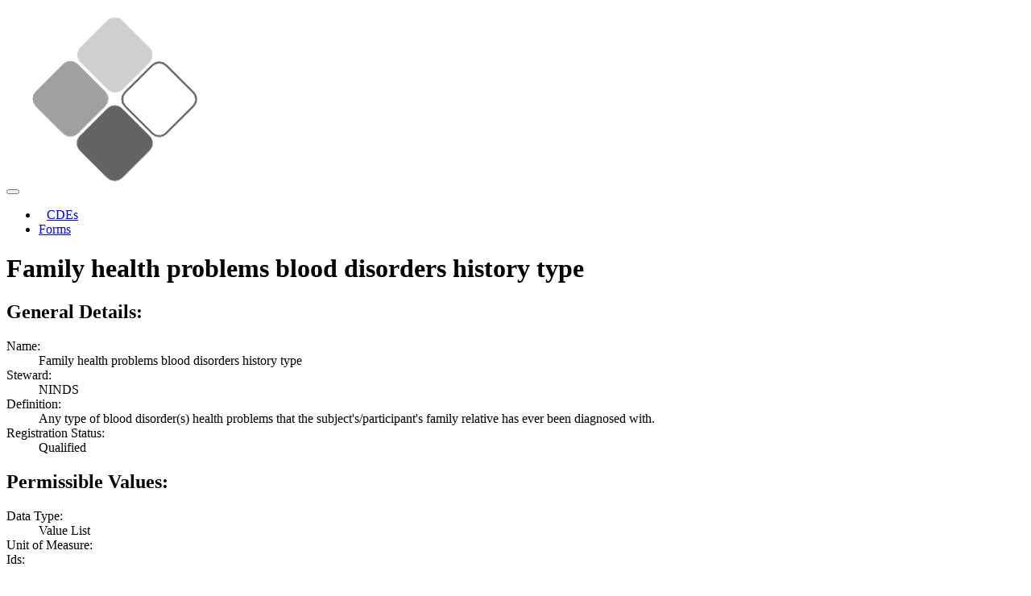

--- FILE ---
content_type: text/html; charset=utf-8
request_url: https://cde.nlm.nih.gov/deView?tinyId=myfT7vYTaL
body_size: 1782
content:
<!DOCTYPE html>
<html lang="en">
<head>
    <base href="/">
    <title>NIH Common Data Elements (CDE) Repository</title>
    <meta name="site-version">
    <meta http-equiv="X-UA-Compatible" content="IE=edge,chrome=1">
    <meta name="description"
          content="Repository of Common Data Elements (CDE) and Protocol Forms. Search CDEs. Search Protocol Forms.">
    <meta name="keywords"
          content="cde, common data element, form, protocol, protocol form, crf, case report form, promis, neuro-qol, phenx, ahrq, ninds, value set, repository, nih, nlm, national institutes of health, national library of medicine">
    <meta name=viewport content="width=device-width, initial-scale=1">
    <style>
        .card {
            padding: 5px;
            margin: 5px;
        }
    </style>
</head>

<body role="application">
<nav class="navbar navbar-toggleable-md navbar-inverse bg-inverse">
    <button class="navbar-toggler navbar-toggler-right" type="button" data-toggle="collapse" data-target="#navbarNav"
            aria-controls="navbarNav" aria-expanded="false" aria-label="Toggle navigation">
        <span class="navbar-toggler-icon"></span>
    </button>
    <a class="navbar-brand">
        <a href="/home/">
            <img alt="Home" src="/assets/img/NIH-CDE-Logo-Simple.png"/>
        </a>
    </a>
    <div class="collapse navbar-collapse" id="navbarNav">
        <ul class="navbar-nav">
            <li class="nav-item">
                <a class="nav-link" href="/cde/search/" style="margin-left: 10px">CDEs</a>
            </li>
            <li class="nav-item">
                <a class="nav-link" href="/form/search/">Forms</a>
            </li>
        </ul>
    </div>
</nav>

<div class="container" itemscope="https://schema.org/MedicalCode">
    
    <h1>Family health problems blood disorders history type</h1>
    <div class="row" id="general_tab">
    <h2 class="w-100">General Details:</h2>
    <div class="col-12">
        <dl class="row">
            <dt class="col-3">Name:</dt>
            <dd class="col-9">Family health problems blood disorders history type</dd>
            <dt class="col-3">Steward:</dt>
            <dd class="col-9">NINDS</dd>
            
            <dt class="col-3">Definition:</dt>
            <dd class="col-9">Any type of blood disorder(s) health problems that the subject&#39;s/participant&#39;s family relative has ever been diagnosed with.</dd>
            
            <dt class="col-3">Registration Status:</dt>
            <dd class="col-9">Qualified</dd>
        </dl>
    </div>
</div>

    <div class="row" id="pvs_tab">
        <h2 class="w-100">Permissible Values:</h2>
        <div class="col-12">
            <dl class="row">
                <dt class="col-3">Data Type:</dt>
                <dd class="col-9">Value List</dd>
                <dt class="col-3">Unit of Measure:</dt>
                <dd class="col-9"></dd>
                <dt class="col-3">Ids:</dt>
                <dd class="col-9"></dd>
            </dl>
        </div>
        
        <div class="col-12">
            <table class="table table-striped">
                <thead>
                <tr>
                    <th>Value</th>
                    <th>Code Name</th>
                    <th>Code</th>
                    <th>Code System</th>
                    <th>Code Description</th>
                </tr>
                </thead>
                <tbody>
                
                <tr>
                    <td>Anemia requiring treatment/transfusions (iron deficiency, sickle cell, thalassemia)</td>
                    <td>Anemia requiring treatment/transfusions (iron deficiency, sickle cell, thalassemia)</td>
                    <td></td>
                    <td></td>
                    <td>Anemia requiring treatment/transfusions (iron deficiency, sickle cell, thalassemia)</td>
                </tr>
                
                <tr>
                    <td>Bleeding disorder or blood clots in legs or lungs</td>
                    <td>Bleeding disorder or blood clots in legs or lungs</td>
                    <td></td>
                    <td></td>
                    <td>Bleeding disorder or blood clots in legs or lungs</td>
                </tr>
                
                <tr>
                    <td>Leukemia or lymphoma</td>
                    <td>Leukemia or lymphoma</td>
                    <td></td>
                    <td></td>
                    <td>Leukemia or lymphoma</td>
                </tr>
                
                </tbody>
            </table>
        </div>
        
    </div>
    <div id="naming_tab">
    
    <div class="row">
        <h2 class="w-100">Designations:</h2>
        
        <div class="col-12">
            <dl class="row">
                <dt class="col-3">Designation:</dt>
                <dd class="col-9">Family health problems blood disorders history type</dd>
                <dt class="col-3">Tags:</dt>
                <dd class="col-9"></dd>
            </dl>
        </div>
        
    </div>
    

    
    <div class="row">
        <h2 class="w-100">Designations:</h2>
        
        <div class="col-12">
            <dl class="row">
                <dt class="col-3">Definition:</dt>
                <dd class="col-9">Any type of blood disorder(s) health problems that the subject&#39;s/participant&#39;s family relative has ever been diagnosed with.</dd>
                <dt class="col-3">Tags:</dt>
                <dd class="col-9"></dd>
            </dl>
        </div>
        
    </div>
    
</div>

    


    


    
<div class="row" id="ids_tab">
    <h2 class="w-100">Identifiers:</h2>
    <div class="col-12">
        <dl class="row">
            <dt class="col-3">Source:</dt>
            <dd class="col-9">NLM</dd>
            <dt class="col-3">Id:</dt>
            <dd class="col-9">myfT7vYTaL</dd>
            <dt class="col-3">Version:</dt>
            <dd class="col-9">1.0</dd>
        </dl>
    </div>
    
    <div class="col-12">
        <dl class="row">
            <dt class="col-3">Source:</dt>
            <dd class="col-9">NINDS</dd>
            <dt class="col-3">Id:</dt>
            <dd class="col-9">C58087</dd>
            <dt class="col-3">Version:</dt>
            <dd class="col-9">1</dd>
        </dl>
    </div>
    
    <div class="col-12">
        <dl class="row">
            <dt class="col-3">Source:</dt>
            <dd class="col-9">BRICS Variable Name</dd>
            <dt class="col-3">Id:</dt>
            <dd class="col-9">FamHlthPrblmBloodDisordHistTyp</dd>
            <dt class="col-3">Version:</dt>
            <dd class="col-9"></dd>
        </dl>
    </div>
    
</div>


    

</div>

<footer class="footer">
    <div class="container">
        <hr>
        <div class="row">
            <div class="col-sm-4 text-md-left col-12 text-center">
                <a href="http://www.nlm.nih.gov/copyright.html">
                    <small>Copyright</small>
                </a>,
                <a href="http://www.nlm.nih.gov/privacy.html">
                    Privacy
                </a>,
                <a href="http://www.nlm.nih.gov/accessibility.html">
                    Accessibility
                </a>
                <br/><br/>
                U.S. National Library of Medicine<br/>8600 Rockville Pike, Bethesda, MD 20894
            </div>
            <div class="col-sm-4 col-12 text-center">
                <a href="http://www.usa.gov">
                    <img alt="USA.gov logo" src="/assets/img/usa_gov_logo.png"/>
                </a>
                <a href="http://www.nlm.nih.gov/">
                    <img width="150px" alt="National Library of Medicine logo"
                         src="/assets/img/NLM-logo.png"/>
                </a>
            </div>
            <div class="col-sm-4 text-md-right col-12 text-center">
                <a href="http://www.nih.gov/">
                    National Institutes of Health
                </a><br/>
                <a href="http://www.hhs.gov/">
                    Health &amp; Human Services
                </a><br/>
                <a href="http://www.nih.gov/icd/od/foia/index.htm">
                    Freedom of Information Act
                </a><br/>
                <a href="https://support.nlm.nih.gov/support/create-case/">
                    NLM Customer Support
                </a>
            </div>
        </div>
    </div>
</footer>


<script type="application/ld+json">
        {
          "@context": "https://schema.org",
          "@type": "GovernmentOrganization",
          "name":"U.S. National Library of Medicine",
          "address":{
            "@type":"PostalAddress",
            "addressCountry":"US",
            "addressLocality":"Bethesda",
            "addressRegion":"MD",
            "postalCode":"20894",
            "streetAddress":"8600 Rockville Pike"
            },
          "description" : "NIH Common Data Elements Repository",
          "url": "https://cde.nlm.nih.gov",
          "logo": "https://cde.nlm.nih.gov/assets/img/NIH-CDE.svg"
          }
</script>
<script type="application/ld+json">
        {
          "@context" : "https://schema.org",
          "@type" : "WebSite",
          "name" : "NIH CDE Repository",
          "description" : "NIH Common Data Elements Repository",
          "url" : "https://cde.nlm.nih.gov"
        }
</script>
</body>
</html>
